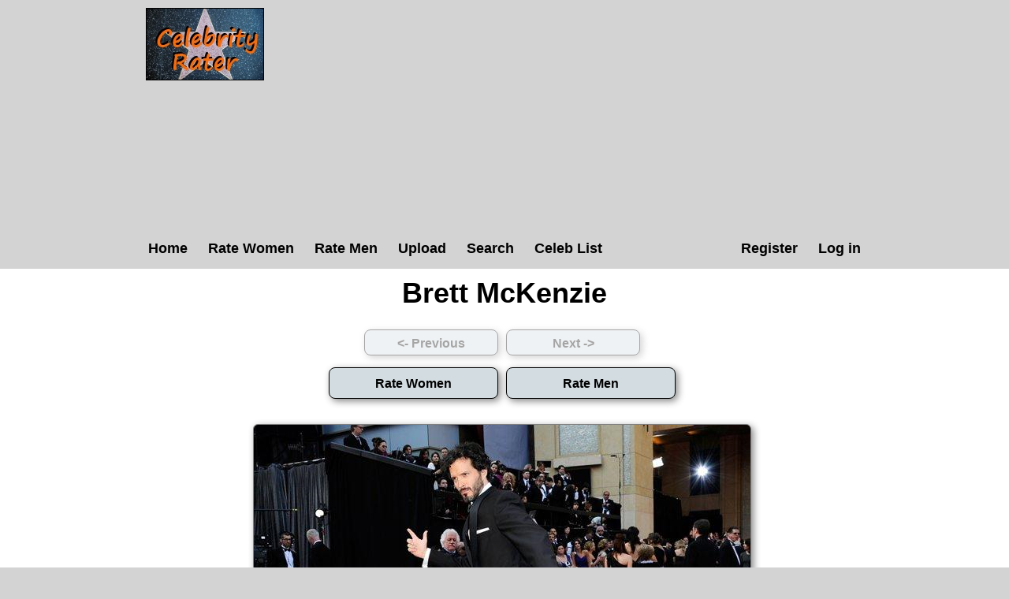

--- FILE ---
content_type: text/html; charset=utf-8
request_url: https://celebrityrater.com/picture/2961/brett-mckenzie
body_size: 2484
content:
<!DOCTYPE html>


<html lang="en">
<head>
    <meta charset="utf-8" />
    <title>Brett McKenzie Pictures</title>
    <meta name="description" content="Brett McKenzie pictures. View celebrity pictures and their hotness ratings" />
    <meta name="referrer" content="always" />
    <link href="/favicon.ico" rel="icon" type="image/x-icon" />
    <script type="application/ld+json">
        {
          "@context" : "https://schema.org",
          "@type" : "WebSite",
          "name" : "Celebrity Rater",
          "url" : "https://celebrityrater.com/"
        }
    </script>

        <meta name="viewport" content="width=device-width" />

        <meta property="fb:admins" content="624594102"/>
        <meta property="fb:admins" content="100000047354581"/>
        <meta property="fb:app_id" content="137951346411674"/>
        <meta property="og:type" content="website" />
        <meta property="og:site_name" content="Celebrity Rater" />
        <meta property="og:locale" content="en_US"/>
        <meta property="og:url" content="https://celebrityrater.com/picture/2961/brett-mckenzie"/>

        

        <link href="/Content/css?v=rNF4ggMFLGl_nrMXJ4C51n2xk4BWVjDpJNZTlZxGzrg1" rel="stylesheet"/>


        



        <script>
            window.ga = window.ga || function () { (ga.q = ga.q || []).push(arguments) }; ga.l = +new Date;
            ga('create', 'UA-42569573-1', 'auto');
            ga('send', 'pageview');
    </script>
    <script async src='//www.google-analytics.com/analytics.js'></script>
</head>
    <body>
        <div id="fb-root"></div>
        <script>(function (d, s, id) {
            var js, fjs = d.getElementsByTagName(s)[0];
            if (d.getElementById(id)) return;
            js = d.createElement(s); js.id = id;
            js.src = "//connect.facebook.net/en_US/all.js#xfbml=1&appId=137951346411674";
            fjs.parentNode.insertBefore(js, fjs);
        }(document, 'script', 'facebook-jssdk'));</script>

        <header>
            <div class="centerDiv">
                <div class="clear-fix"></div>
                <div class="float-left logo">
                    <img src="/Images/celebrityrater.jpg" alt="Celebrity Rater"/>
                    
                </div>
                <div style="height:90px;width:740px;" class="float-right">
                    

    <script async src="https://pagead2.googlesyndication.com/pagead/js/adsbygoogle.js?client=ca-pub-1631787939164051"
     crossorigin="anonymous"></script>
<!-- CelebRaterHeader -->
<ins class="adsbygoogle"
     style="display:block"
     data-ad-client="ca-pub-1631787939164051"
     data-ad-slot="6089784505"
     data-ad-format="auto"></ins>
<script>
     (adsbygoogle = window.adsbygoogle || []).push({});
</script>

                </div>
                
                <nav class="float-left">
                        <ul class="menu menuright">
        <li><a href="/Account/Register" id="registerLink">Register</a></li>
        <li><a href="/Account/Login" id="loginLink">Log in</a></li>
    </ul>

                    <ul class="menu">
                        <li><a href="/">Home</a></li>
                        <li><a href="/RatePictures/Women">Rate Women</a></li>
                        <li><a href="/RatePictures/Men">Rate Men</a></li>
                        <li><a href="/MyPictures/Upload">Upload</a></li>
                        <li><a href="/search">Search</a></li>
                        <li><a href="/list-all-celebrities">Celeb List</a></li>                      
                    </ul>
                </nav>
                <div class="clear-fix"></div>
                
            </div>
        </header>
        
        
        <div id="body">
            <div class="centerDiv 
    width95percent
">
                


<div class="pictureTitle">

    <h1>Brett McKenzie </h1>
            <div class="slitfb">
        <div class="fb-like" data-href="https://www.facebook.com/CelebrityRater" data-send="false" data-layout="button_count" data-width="100" data-show-faces="false" data-font="arial"></div>
        <div class="clear-fix"></div>    
    </div>
</div>


<div style="margin:0 auto; text-align:center;">

            <input type="button" disabled="disabled" class="nextButton ui-state-default ui-corner-all ui-state-disabled" value="<- Previous" />
                <input type="button" disabled="disabled" class="nextButton ui-state-default ui-corner-all ui-state-disabled" value="Next ->" />
    
    <div class="clear-fix"></div>
    <input type="button" class="rateButton ui-state-default ui-corner-all ui-state-hover" value="Rate Women" onclick="ga('send', 'event', 'Picture', 'RateWomenPictures', '');location = '/rate-pictures    '" />
    <input type="button" class="rateButton ui-state-default ui-corner-all ui-state-hover" value="Rate Men" onclick="ga('send', 'event', 'Picture', 'RateMenPictures', '');location = '/rate-pictures    '" />

    <div class="clear-fix marginbottom"></div>

    <div itemscope itemtype="http://data-vocabulary.org/AggregateReview">
        <div class='textCenter photo marginbottom' style=''><a href="/picture/2961/brett-mckenzie"  ><img class='togglephotowidth'  class='photo' style=' height:auto' alt="Brett McKenzie" title="Brett McKenzie Pictures"  data-src="https://img2.hotnessrater.com/2961/brett-mckenzie.jpg?w=4000&h=6000"/></a></div>

        
   
        <script async src="https://pagead2.googlesyndication.com/pagead/js/adsbygoogle.js?client=ca-pub-1631787939164051"
                crossorigin="anonymous"></script>
        <!-- CelebrityRater Footer -->
        <ins class="adsbygoogle"
             style="display:block"
             data-ad-client="ca-pub-1631787939164051"
             data-ad-slot="7566517701"
             data-ad-format="auto"></ins>
        <script>
            (adsbygoogle = window.adsbygoogle || []).push({});
        </script>



        <div class="fullPicDesc">
                            <div class="rating">
                    <h2 id="rating">
                        <span itemprop="itemreviewed">Brett McKenzie</span>'s Rating: <span itemprop="rating">9.01</span>/<span itemprop="bestRating">10</span><span itemprop="worstRating" content="1"></span><img class="info" src="/Content/info.png" alt="info" title="Rating for the above picture.  If unrated, this picture needs to be compared to more pictures&#13&#13"/>
                    </h2>
                    <div itemprop="summary">Based on 319 votes from <span itemprop="reviewer">Celebrity Rater voters</span></div>
                </div>
            <div class="fullPicDesc  ">
                <p></p>
            </div>
            <div class="babetraderlink">
                <a href="http://babetrader.com/picture/2961/brett-mckenzie" target="_blank">View on BabeTrader.com</a>
            </div>
            <div class="likeus">Like Us!</div>
            <div class="fb-like" data-href="https://www.facebook.com/CelebrityRater" data-send="false" data-layout="button_count" data-width="100" data-show-faces="false" data-font="arial"></div>
        </div>
    </div>
</div>


            </div>
        </div>
      

        <footer>
            <ul class="footerMenu">
                <li><a href="/Home/CopyrightDmca">Copyright DMCA</a></li>
                <li><a href="/about/agreement">Terms of Service</a></li>
                <li><a href="/about/privacy-policy">Privacy Policy</a></li>
                <li><a href="/about/contact-us">Contact Us</a></li>
            </ul>
            <div class="centerDiv">
                <div class="copyright">
                    <p>&copy; 2026 - Pearson Media</p>
                </div>
            </div>
        </footer>        
        
        <script src="/bundles/jquery?v=gzkRx_ENZ61QE0L3hGVPsZfg5STiEr8K4lOyhSfimOY1"></script>


        <script src="/bundles/Layout?v=TADBfC4SeTx6L5soyfKoYvyALD35TL8TEgYw0-COxXI1"></script>

        
    <script defer src="https://static.cloudflareinsights.com/beacon.min.js/vcd15cbe7772f49c399c6a5babf22c1241717689176015" integrity="sha512-ZpsOmlRQV6y907TI0dKBHq9Md29nnaEIPlkf84rnaERnq6zvWvPUqr2ft8M1aS28oN72PdrCzSjY4U6VaAw1EQ==" data-cf-beacon='{"version":"2024.11.0","token":"716012a7a0804830887eb09660cab087","r":1,"server_timing":{"name":{"cfCacheStatus":true,"cfEdge":true,"cfExtPri":true,"cfL4":true,"cfOrigin":true,"cfSpeedBrain":true},"location_startswith":null}}' crossorigin="anonymous"></script>
</body>
</html>


--- FILE ---
content_type: text/html; charset=utf-8
request_url: https://www.google.com/recaptcha/api2/aframe
body_size: 268
content:
<!DOCTYPE HTML><html><head><meta http-equiv="content-type" content="text/html; charset=UTF-8"></head><body><script nonce="ZFK1-MFBF6OgNuUuc_WD4A">/** Anti-fraud and anti-abuse applications only. See google.com/recaptcha */ try{var clients={'sodar':'https://pagead2.googlesyndication.com/pagead/sodar?'};window.addEventListener("message",function(a){try{if(a.source===window.parent){var b=JSON.parse(a.data);var c=clients[b['id']];if(c){var d=document.createElement('img');d.src=c+b['params']+'&rc='+(localStorage.getItem("rc::a")?sessionStorage.getItem("rc::b"):"");window.document.body.appendChild(d);sessionStorage.setItem("rc::e",parseInt(sessionStorage.getItem("rc::e")||0)+1);localStorage.setItem("rc::h",'1768733891663');}}}catch(b){}});window.parent.postMessage("_grecaptcha_ready", "*");}catch(b){}</script></body></html>

--- FILE ---
content_type: text/css; charset=utf-8
request_url: https://celebrityrater.com/Content/css?v=rNF4ggMFLGl_nrMXJ4C51n2xk4BWVjDpJNZTlZxGzrg1
body_size: 5383
content:
html{background-color:#d3d3d3;margin:0;padding:0}body{background-color:#fff;color:#333;font-size:.85em;font-family:"Segoe UI",Verdana,Helvetica,Sans-Serif;margin:0;padding:0;min-width:910px}.mainPage{text-align:center}.dontLike{font-size:16px;display:inline}.babetraderlink{margin-bottom:8px}.allowNoFace{margin-bottom:15px}.homeGroup p{margin:0 20px 20px 20px}.infiniteUl,.infiniteUl li{display:block!important}.infiniteUl li{margin-top:15px}.infiniteUl img{max-width:100%}.leftalign{text-align:left}.uploadDiv{width:850px;border:double;padding:0 25px;margin:0 auto}.subadge{position:relative;top:2px}.filterBy{display:flex;margin:0 auto}.filterByName{margin-right:15px;width:50%}.filterByLabel{margin-bottom:3px}.filterBySex{width:30%}.filterByContainer{background-color:#e0e0e0;padding:5px 30px 15px 30px;width:50%;margin:10px auto}.applyFilter{margin-left:10px;width:20%;max-height:40px}.alias{margin:10px auto;font-size:16px}.MyPicturesDescription{width:708px;height:80px;line-height:22px;font-size:18px;resize:none;margin-bottom:15px}.myPicturesPictureList{width:1250px;margin:0 auto}.MyAdminDetails{float:left}.filterTableCell{display:table-cell;height:2em;vertical-align:middle;text-align:center;padding:0 1em 0 1em}.MyPicturesTableCell button{height:40px;margin:0 15px}.acceptAgreement{margin-top:20px;width:200px!important}.policy h1,.policy h2{padding:.4em 0 .2em 0;margin:0;width:100%;text-align:center}.textCenter{text-align:center}.policy{margin:0 auto;padding:1em 0 1em 0;background-color:#e6e660;max-width:50em}.policy p{margin:0 2em 0 2em}.policy li{margin:0 1em .2em 1em;list-style:decimal}.MyPicturesMidLabels{width:60px;text-align:right;float:left;padding-right:10px;font-weight:bold;font-size:1.3em;position:relative;top:6px}.gotoText{width:50px!important}.leftMargin30{margin-left:30px}.ratingText{width:100%;font-size:18px;font-weight:bold}.MyPicturesImagelessCelebrity{padding-left:25px}.MyPicturesImagelessThumbnail{width:300px}.MyPicturesLeftLabels{width:120px;text-align:right;float:left;padding-right:10px;font-weight:bold;font-size:1.3em;position:relative;top:6px}.selectID{position:relative;top:3px}.AdminImagelessThumbnail{padding:10px 10px 0 10px;float:left;font-size:18px;width:310px}.MyPicturesTableCell select{font-size:18px}.MyPicturesTableCell input[type="text"]{width:230px}.MyPicturesTableCell{margin:10px 0 15px 0;float:left;line-height:20px}.MyPicturesDetails{float:left;width:890px;margin-left:15px}.ui-widget-content{border:1px solid #000;background:#add8e6;color:#222}.myPicturesPictureList li{list-style:none;margin-bottom:.3em}.lipadding{padding:10px}.ib{display:inline-block}.AdminLinks{margin-right:15px;float:left}.adminPictureList{padding:0;min-width:80em}.adminPictureList li{list-style:none;margin-bottom:10px;width:100%;min-width:1350px}.maxwidth100{max-width:100%}.info{position:relative;top:-.2em;right:-.2em}.commentsSection{width:50%;margin:0 auto;text-align:left}a{color:#333;outline:none;padding-left:3px;padding-right:3px;text-decoration:underline}a:link,a:visited,a:active{color:#000}a:hover{color:red}.ui-corner-all,.ui-corner-top,.ui-corner-left,.ui-corner-tl{-moz-border-radius-topleft:8px;-webkit-border-top-left-radius:8px;-khtml-border-top-left-radius:8px;border-top-left-radius:8px}.ui-corner-all,.ui-corner-top,.ui-corner-right,.ui-corner-tr{-moz-border-radius-topright:8px;-webkit-border-top-right-radius:8px;-khtml-border-top-right-radius:8px;border-top-right-radius:8px}.ui-corner-all,.ui-corner-bottom,.ui-corner-left,.ui-corner-bl{-moz-border-radius-bottomleft:8px;-webkit-border-bottom-left-radius:8px;-khtml-border-bottom-left-radius:8px;border-bottom-left-radius:8px}.ui-corner-all,.ui-corner-bottom,.ui-corner-right,.ui-corner-br{-moz-border-radius-bottomright:8px;-webkit-border-bottom-right-radius:8px;-khtml-border-bottom-right-radius:8px;border-bottom-right-radius:8px}.ui-state-default:hover{color:red;box-shadow:5px 5px 5px #888}.ui-state-default,.ui-state-disabled:hover{border:1px solid #000!important;color:#000;box-shadow:3px 3px 10px #888}div{font-family:"Segoe UI",Verdana,Helvetica,Sans-Serif}header,footer,hgroup,nav,section{display:block}.plugRight{padding:4px 0 1px 2px}.photo img,.thumb img{box-shadow:#888 3px 3px 10px;border-radius:6px;border:1px solid grey;position:relative;left:-3px;max-width:100%}.photo img:hover{box-shadow:#888 8px 8px 8px}#galleriesContainer{position:relative}.homeTop{margin:0 10px;text-align:center}.allPicsUL li{display:inline-block}.picBoxPicture img{vertical-align:middle}.picBoxScore{font-size:16px;padding:0 0 15px 0;font-weight:bold}.hline{border-top:1px solid grey;margin-bottom:10px}.picBoxPicture{display:inline-block}.allPics{margin:15px 5px;display:inline-block}.small img{width:150px}.ytlist{padding-left:1px}.ytlist li{display:inline;list-style-type:none}.allPicsUL li{list-style:none;padding:0}.allPicsUL{margin:0 auto;padding-left:0}.infscrollPic{display:block!important}#ytPage li{display:inline;list-style-type:none}.youtubevideo h2{padding:15px 0}.video{float:left;width:100%}.ytPlayer{width:640px;margin:0 auto}.youtubevideo{background-color:#add8e6;margin:0 auto 25px auto;float:left;max-width:1250px}.youtubevideoContainer{margin:10px auto}.grooveBorder{border:1px solid grey;width:100%;border-radius:10px;box-shadow:#888 2px 2px 10px}.ytNext,.ytPrev{text-decoration:none;font-weight:bold;font-size:20px;padding:0 25px}.space{height:15px}.searchHome{padding-bottom:20px}header,footer,#body{width:100%}header{padding-top:10px;background-color:#d3d3d3}.celebsearchadleft{margin-top:20px;min-width:160px;max-width:160px;width:302px;float:left;display:inline}.girlCelebColumn h3,.guyCelebColumn h3{margin:5px 0}.celebSearch a:hover,.girlCelebColumn ul li a:hover,.guyCelebColumn ul li a:hover{color:#000!important;text-decoration:underline!important;font-weight:bold}a:link{text-decoration:none}.girlCelebColumn ul li,.guyCelebColumn ul li{float:left;width:180px;font-size:16px}.celebListPage ul{float:left;list-style:none;width:140px;display:inline-block;text-align:left;margin:0}.girlCelebColumn,.guyCelebColumn{width:428px;float:left;padding:0 30px}.width1150{width:1150px!important}.guyCelebColumn{width:428px;float:left;padding:0 0 0 30px}.celebSearch{font-size:20px}.topMargin{margin-top:15px}.searchGroup{width:700px;margin:0 auto}.searchGroup input{margin:0 10px}.homeGroup,.searchGroup{border:1px solid grey;padding-left:3px;padding-right:3px;border-radius:8px;box-shadow:#888 5px 5px 12px;margin-bottom:10px;width:440px}.womenButton{width:218px;float:left}.menButton{width:218px;float:right;position:relative;right:-4px}.groupBlue{background-color:#d4edf4}.groupGreen{background-color:#e2f2d5}.groupPink{background-color:#f6c2c2}.groupYellow{background-color:#f9fbba}.ui-state-disabled{cursor:default!important}.ui-state-disabled{opacity:.35;filter:Alpha(Opacity=35);background-image:none}.pictureTitle{text-align:center}.nextButton{width:170px!important;height:2em;margin:10px 0 15px 0}.allLink{margin:1em 0}.allLink a{font-size:28px}.fb-like{display:inline-block}.likeus{font-size:18px;display:inline-block;margin-right:5px}.rating div{font-size:18px}#rating{margin:9px 0 4px 0}.rateButton{width:215px!important;height:2.5em;margin:0 0 1em 0}.pictureTitle h1{font-size:36px}.centerDiv{width:910px;margin:0 auto}.copyright{text-align:center;padding-top:5px}mark{background-color:#a6dbed;padding-left:5px;padding-right:5px}.float-left{float:left}.uploadPage{font-size:18px}.uploadSexCeleb{height:30px;float:left;width:50%;margin-top:15px}.float-right{float:right}.uploadDescription{width:650px!important;height:200px;margin-right:25px;margin-bottom:20px;line-height:22px;font-size:18px}.clear-fix:after,.clear:after{content:".";clear:both;display:block;height:0;visibility:hidden}.numberOne{margin:0 0 25px 0;font-size:18px;font-weight:bold;color:#000;text-align:center}.runnerUpDiv{width:220px;float:left}.marginbottom{margin-bottom:15px}.juicyFrame iframe{margin:25px 0 0 65px}.rightCol{width:448px}.hide{display:none}.submitText{font-size:3em;text-align:center;top:43%;position:relative}.submittingDiv{position:fixed;width:100%;height:100%;background:gray;top:0;left:0;opacity:.8}.runnerUp{font-size:16px;font-weight:bold;color:#000;width:195px;text-align:center;float:left;margin-bottom:15px}.runnerUpLeft{margin-left:10px}.runnerUpRight{float:right;margin-right:10px}.homeGroup h1,.homeGroup h2,.searchGroup h2,.homeGroup h3{text-align:center;margin:10px 10px 0 10px;font-size:26px}.onlyShow input{width:50px}.homeGroup h1,.homeGroup h2{margin-bottom:10px}.homeGroup h3{font-size:20px;margin-bottom:10px}.homeSearch{text-align:center}.leftHome{margin-right:10px}h1,h2,h3,h4,h5,h6{color:#000;margin:0;padding:0}h1{font-size:2.5em}h2{font-size:1.75em}h3{font-size:1.2em}h4{font-size:1.1em}h5,h6{font-size:1em}h5 a:link,h5 a:visited,h5 a:active{padding:0;text-decoration:none}#body{clear:both;padding:10px 0 15px 0}footer{clear:both;background-color:#d3d3d3;font-size:.8em}.site-title{margin:5px 0 5px 0;font-family:Verdana;font-size:40px;font-weight:bold;margin-top:5px}.logo img{border:1px solid #000;margin:0 15px 5px 0}.site-title a,.site-title a:hover,.site-title a:active{background:none;outline:none;text-decoration:none}#login{display:block;font-size:.85em;margin:0 0 10px;text-align:right}#login a{background-color:#d3dce0;margin-left:10px;margin-right:3px;padding:2px 3px;text-decoration:none}#login a.username{background:none;margin:0;padding:0;text-decoration:underline}#login ul{margin:0}#login li{display:inline;list-style:none}ul.menu{font-size:1.3em;font-weight:600;margin:15px 7px 15px 0;padding:0}.loadMore{margin-bottom:25px}ul.menu li{display:inline;list-style:none;padding-right:15px}ul.menu li a{background:none;color:#000;text-decoration:none}ul.menu li a:hover{color:red;text-decoration:none}.mailLink a,.fieldsetpad a,.policy a{text-decoration:underline}.mailLink a:hover,.fieldsetpad a:hover,.policy a:hover{font-weight:bold;color:red}.pagination{margin:10px auto;padding:0 15px}.pagination li{display:inline;list-style-type:none;padding-right:.2em}.pagination li a:hover{color:red}.footerMenu{font-size:18px;font-weight:600;text-align:center;padding-top:10px;padding-bottom:10px;margin:0;padding-left:0}.footerMenu li{display:inline;list-style:none;padding:0 10px}.footerMenu li a{color:#000;margin:0 5px 0 5px}.footerMenu li a:hover{color:red}hgroup.title{margin-bottom:10px}hgroup.title h1,hgroup.title h2{display:inline}hgroup.title h2{font-weight:normal;margin-left:3px}section.feature{width:300px;float:left;padding:10px}article{float:left;width:70%}.label{font-weight:700}#loginForm{border-right:solid 2px #c8c8c8;float:left;width:55%}#loginForm .validation-error{display:block;margin-left:15px}#loginForm .validation-summary-errors ul{margin:0;padding:0}#loginForm .validation-summary-errors li{display:inline;list-style:none;margin:0}#loginForm input{width:250px}#loginForm input[type="checkbox"],#loginForm input[type="submit"],#loginForm input[type="button"],#loginForm button{width:auto}#socialLoginForm{margin-left:40px;float:left;width:40%}#socialLoginForm h2{margin-bottom:5px}#socialLoginList button{margin-bottom:12px}#logoutForm{display:inline}.contact h3{font-size:1.2em}.contact p{margin:5px 0 0 10px}.contact iframe{border:1px solid #333;margin:5px 0 0 10px}.feedblock{border-top:1px solid grey;margin-top:25px}.uploadPage h1{margin:10px auto;text-align:center}.celebImageDiv{float:left}.celebImageDiv a img{max-width:100%;height:auto;width:400px}.celebNews a{text-decoration:underline}.celebNews a:hover{color:red}.celebNews{padding:0 20px 25px 20px}.highlight{font-weight:bold;color:red;font-size:1.2em}.ui-state-default,.ui-widget-content .ui-state-default,.ui-widget-header .ui-state-default{border:1px solid #0001a3;background:#add8e6;font-weight:bold;color:#000}.uploadPage p{margin-bottom:5px;margin-top:15px}.ulnameLabel p{margin-top:10px}.uploadLeft,.uploadRight{float:left;width:50%}.uploadTop{padding:20px 0 0 0}.uploadDescLabel{width:100%;text-align:left;padding:0 0 10px 0;float:left}.uploadFieldset{width:800px;margin:0 auto 15px;border:2px groove gray;padding:0 1.4em 1.4em 1.4em}.uploadFieldset p,.uploadDescLabel{font-size:18px;margin:10px 0 10px 0}#showAgreement{line-height:36px;display:block;width:320px;margin:10px auto 12px auto}.red{color:red}.MyPicturesTableCell button{background-color:#d3d3d3!important}.uploadedPictures li{display:inline;list-style-type:none;padding-right:.5em}.descArea textarea{float:left;width:635px}.ajaxUploadButton{float:right;width:150px!important;height:40px;font-size:20px}.uploadRight input{width:380px}.uploadCeleb label{font-size:18px;font-weight:normal}.uploadCeleb label{margin-right:10px}fieldset{border:none}fieldset legend{display:none}fieldset ol{padding:0;list-style:none}fieldset ol li{padding-bottom:5px}label{font-size:1.2em;font-weight:600}label.checkbox{display:inline}input,textarea{border:1px solid #e2e2e2;background:#fff;color:#333;margin:5px 0 6px 0;padding:5px;width:300px}textarea{font-family:inherit;width:500px}input:focus,textarea:focus{border:1px solid #7ac0da}input[type="checkbox"]{background:transparent;border:inherit;width:auto}input[type="submit"],input[type="button"],button{background-color:#d3dce0;border:1px solid #787878;cursor:pointer;font-size:1.2em;font-weight:600;padding:7px;margin-right:6px;width:auto}td input[type="submit"],td input[type="button"],td button{font-size:1em;padding:4px;margin-right:4px}.message-info{border:1px solid;clear:both;padding:10px 20px}.message-error{clear:both;color:#e80c4d;font-size:1.1em;font-weight:bold;margin:20px 0 10px 0}.message-success{color:#7ac0da;font-size:1.3em;font-weight:bold;margin:20px 0 10px 0}.left-align{text-align:left;margin:0 auto 10px auto;max-width:600px}.imageLeft{float:left;margin:0 1em 1em 0;border:none}#ratePicturesLeftColumn{width:19%;float:left;padding:.6em 1% .6em 0}.ratePictureDisplay{width:48%;float:left;padding:1%}.vertCenterImage{display:table-cell;vertical-align:middle;text-align:center}.ratePicturesImHotterButton{width:80%!important;height:50px;position:relative;top:6px;cursor:pointer;font-size:20px}.ratePicturesHistoryScore{float:left;height:2em;width:50%;font-size:1em}.hottestLeft ol{padding:0 0 0 0;margin:0;list-style-position:inside}.hottestLeft ol li{font-size:30px;color:#000}.hottestLeft ol h2{font-size:32px;margin-bottom:5px;font-style:normal;font-weight:normal;display:inline}.hottestLeft ol li p{font-size:16px;margin:5px 0 15px 0;font-style:normal;line-height:26px}.hottestLeft ol li a{font-size:18px;margin:5px 0 15px 0;font-style:normal}.hottestLeft h2{margin-top:0}.hottestLeft{width:660px;text-align:left;float:left;margin-top:15px}.hottestRight{width:170px;float:right}.hottestDesc{width:140px;float:left;padding:0}.hottestPic img{margin:0 auto;text-align:center}.hottestPic{padding:0 0 25px 5px;float:left}.ratePicturesHistoryWonLost{float:left;height:1em;width:50%;font-size:1.2em;padding:.5em 0 0 0}.ratePicturesHistoryPicture img{vertical-align:middle;box-shadow:#888 3px -3px 10px;border-radius:6px;border:1px solid grey}.ratePicturesHistoryPicture{float:left;width:50%;padding:0 0 0 0;line-height:1px}.ratePicturesHistory li{list-style:none}.ratePicturesCenterDiv{width:80%;display:inline-block;float:left}#ratePicturesCenterDiv h1{position:relative}.width95percent{width:95%}.width100percent{width:100%}.ratePicturesHistoryWonLost{float:left;height:1em;width:50%;font-size:1.2em;padding:.5em 0 0 0}.ratePicturesHistory{width:99%;float:left;padding:0 1% 0 0;margin:.8em 0 0 0}.womenButton{width:218px!important;float:left}.menButton{width:218px!important;float:right;position:relative;right:-4px}.width100percent{width:100%}.ratingBody{min-width:880px}.registerInfo{font-size:22px;margin:25px 0}.error{color:#e80c4d}.errorMessage{margin-top:30px;font-size:26px}.formEdit label{min-width:200px;display:block}.field-validation-error{color:#e80c4d;font-weight:bold}.field-validation-valid{display:none}input.input-validation-error{border:1px solid #e80c4d}input[type="checkbox"].input-validation-error{border:0 none}.validation-summary-errors{color:#e80c4d;font-weight:bold;font-size:1.1em}.validation-summary-valid{display:none}.bigbutton{font-size:28px!important;font-weight:bold!important}table{border-collapse:collapse;border-spacing:0;margin-top:.75em;border:0 none}th{font-size:1.2em;text-align:left;border:none 0;padding-left:0}th a{display:block;position:relative}th a:link,th a:visited,th a:active,th a:hover{color:#333;font-weight:600;text-decoration:none;padding:0}th a:hover{color:#000}th.asc a,th.desc a{margin-right:.75em}th.asc a:after,th.desc a:after{display:block;position:absolute;right:0;top:0;font-size:.75em}th.asc a:after{content:'▲'}th.desc a:after{content:'▼'}td{padding:.25em 2em .25em 0;border:0 none}tr.pager td{padding:0 .25em 0 0}ul.logoff li,ul.logoff li a{font-size:13px;display:block;text-align:right;color:#000;padding:0}ul.menuright{float:right;margin-right:0}ul.menuright li{padding-left:15px;padding-right:0}.logoff{margin:0!important}nav{width:100%}@media only screen and (max-width:850px){}